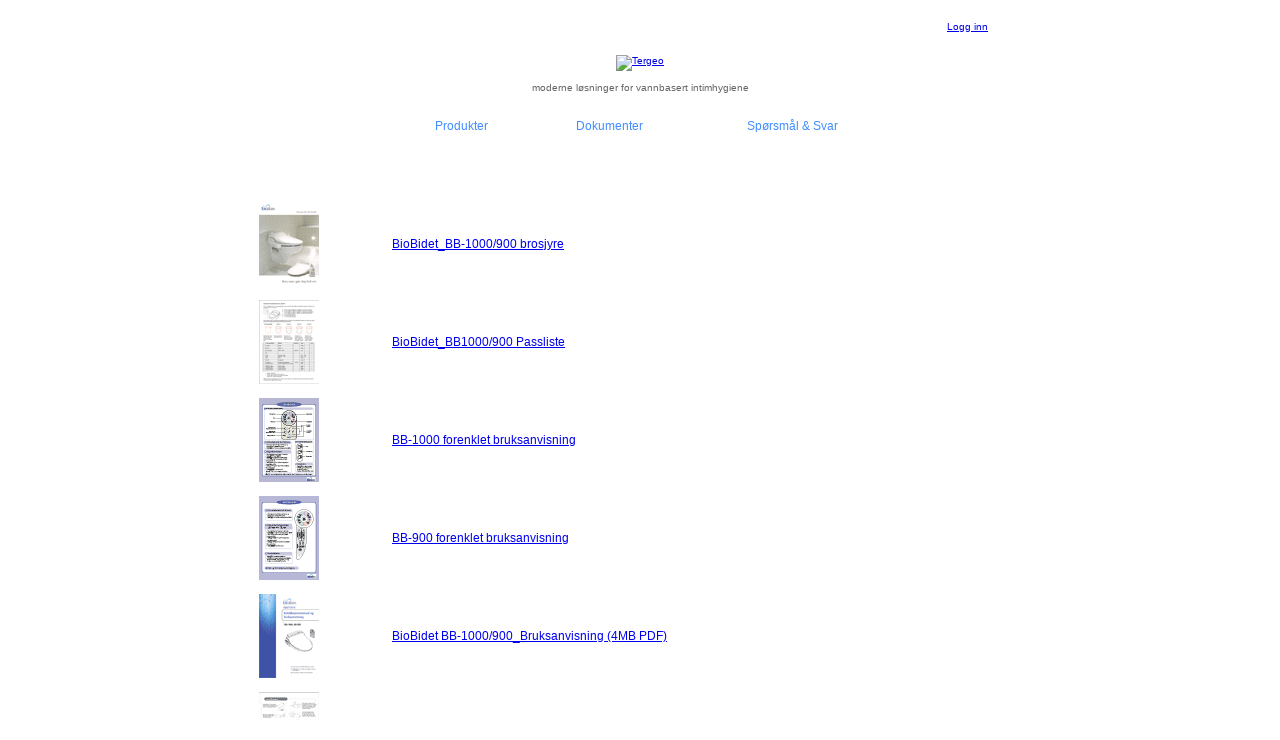

--- FILE ---
content_type: text/html; charset=UTF-8
request_url: http://tergeo.no/documents.php
body_size: 1552
content:
<!DOCTYPE HTML PUBLIC "-//W3C//DTD HTML 4.01 Transitional//EN"
"http://www.w3.org/TR/html4/loose.dtd">
<html>
<head>
<title>Tergeo AS - Dokumenter</title>
<meta http-equiv="Content-Type" content="text/html; charset=iso-8859-1">
<meta http-equiv="Keywords" content="toalett, sete, do, klosett, wc, bad, baderom, wc, bidet, bidetsete, sanit&aelig;r, hygiene, hygienisk, personlig, intim, helse, ren, dusj, vask, t&oslash;rk, rengj&oslash;ring, rense, japan, biobidet, massasje, hemorroider, hemoroider, sitebad, milj&oslash;vennlig">
<meta name="Description" content="Spesialist p� moderne l�sninger for vannbasert intimhygiene. Informasjon om bidetsete, toalettsete med avanserte dusjfunksjoner, t&oslash;rking med varm og avanserte massasjefunksjoner.">
<link rel="stylesheet" href="style.css">

</head>

<body>
<table width="780" border="0" align="center">
	<tr>
		<td> <body>
    <table width="95%"  border="0" cellspacing="0" cellpadding="0">
      <tr>
        <td class="login"><p align="right"><a href="http://bidet.no/index.php?main_page=login" class="login">Logg inn</a></p></td>
      </tr>
    </table>
    <table width="100%" border="0">
      <tr>
        <td align="left" valign="bottom" class="logo"><p align="center"><a href="/index.php"><img src="/images/tergeo_logo_140x61.jpg" alt="Tergeo" width="140" height="61" border="0" align="middle"></a><br>
          <br>
  moderne l&oslash;sninger for vannbasert intimhygiene</p>          </td>
      </tr>
    </table>
    <table width="100%" border="0">
      <tr>
        <td valign="bottom"><table border="0" align="center">
            <tr class="menu">
              <td width="1%" height="21" valign="bottom">&nbsp;</td>
              <td valign="bottom">
                <div align="center"><a href="/products.php">Produkter</a></div></td>
              <td valign="bottom">
                <div align="center"><a href="/documents.php">Dokumenter</a></div></td>
              <td valign="bottom">
              <div align="center"><a href="/faq.php">Sp&oslash;rsm&aring;l&nbsp;&amp;&nbsp;Svar</a></div></td>
            </tr>
        </table></td>
      </tr>
    </table>
    <p>&nbsp;</p>
</body></td>
	</tr>
	<tr>
		<td height="2">      <img src="images/bluepix.gif" width="100%" height="2"></td>
	</tr>
	<tr>
		<td height="4" class="ingress"><img src="images/4pix_trans.gif" width="1" height="4"></td>
	</tr>
	<tr>
		<td class="ingress"><table width="100%"  border="0" cellspacing="0" cellpadding="0">
          <tr>
            <td>&nbsp;</td>
            <td>&nbsp;</td>
            <td>&nbsp;</td>
            <td>&nbsp;</td>
            <td>&nbsp;</td>
            <td>&nbsp;</td>
          </tr>
          <tr>
            <td>&nbsp;</td>
            <td><a href="//tergeo.no/documents/BioBidet_brosjyre_bilder.html" target="_blank"><img src="//tergeo.no/documents/brochure_images/bb_brosjyre_side1_sm.gif" border="0"></a></td>
            <td><a href="//tergeo.no/documents/BioBidet_brosjyre_bilder.html" target="_blank">BioBidet_BB-1000/900 brosjyre</a></td>
            <td>&nbsp;</td>
            <td>&nbsp;</td>
            <td>&nbsp;</td>
          </tr>
          <tr>
            <td>&nbsp;</td>
            <td>&nbsp;</td>
            <td>&nbsp;</td>
            <td>&nbsp;</td>
            <td>&nbsp;</td>
            <td>&nbsp;</td>
          </tr>
          <tr>
            <td>&nbsp;</td>
            <td><a href="//tergeo.no/documents/BioBidet_passliste.html" target="_blank"><img src="//tergeo.no/documents/passliste_images/bb_passliste_sm.gif" border="0"></a></td>
            <td><a href="//tergeo.no/documents/BioBidet_passliste.html" target="_blank">BioBidet_BB1000/900 Passliste</a></td>
            <td>&nbsp;</td>
            <td>&nbsp;</td>
            <td>&nbsp;</td>
          </tr>
          <tr>
            <td>&nbsp;</td>
            <td>&nbsp;</td>
            <td>&nbsp;</td>
            <td>&nbsp;</td>
            <td>&nbsp;</td>
            <td>&nbsp;</td>
          </tr>
          <tr>
            <td>&nbsp;</td>
            <td><a href="//tergeo.no/documents/BB-1000simpleguide.html" target="_blank"><img src="//tergeo.no/documents/simpleguide_images/BB-1000_SIMPLE_GUIDE_sm.gif" border="0"></a></td>
            <td><a href="//tergeo.no/documents/BB-1000simpleguide.html" target="_blank">BB-1000 forenklet bruksanvisning</a></td>
            <td>&nbsp;</td>
            <td>&nbsp;</td>
            <td>&nbsp;</td>
          </tr>
          <tr>
            <td>&nbsp;</td>
            <td>&nbsp;</td>
            <td>&nbsp;</td>
            <td>&nbsp;</td>
            <td>&nbsp;</td>
            <td>&nbsp;</td>
          </tr>
          <tr>
            <td>&nbsp;</td>
            <td><a href="//tergeo.no/documents/BB-900simpleguide.html" target="_blank"><img src="//tergeo.no/documents/simpleguide_images/BB-900_SIMPLE_GUIDE_sm.gif" border="0"></a></td>
            <td><a href="//tergeo.no/documents/BB-900simpleguide.html" target="_blank">BB-900 forenklet bruksanvisning</a></td>
            <td>&nbsp;</td>
            <td>&nbsp;</td>
            <td>&nbsp;</td>
          </tr>
          <tr>
            <td>&nbsp;</td>
            <td>&nbsp;</td>
            <td>&nbsp;</td>
            <td>&nbsp;</td>
            <td>&nbsp;</td>
            <td>&nbsp;</td>
          </tr>
          <tr>
            <td>&nbsp;</td>
            <td><a href="//tergeo.no/documents/BB-1000-900_MANUAL_no_web.pdf" target="_blank"><img src="//tergeo.no/documents/manual_images/bb-1000-900_manual_sm.gif" border="0"></a></td>
            <td><a href="//tergeo.no/documents/BB-1000-900_MANUAL_no_web.pdf" target="_blank">BioBidet BB-1000/900_Bruksanvisning (4MB PDF) </a> </td>
            <td>&nbsp;</td>
            <td>&nbsp;</td>
            <td>&nbsp;</td>
          </tr>
          <tr>
            <td>&nbsp;</td>
            <td>&nbsp;</td>
            <td>&nbsp;</td>
            <td>&nbsp;</td>
            <td>&nbsp;</td>
            <td>&nbsp;</td>
          </tr>
          <tr>
            <td>&nbsp;</td>
            <td><a href="//tergeo.no/documents/MecTB_manual.pdf" target="_blank"><img src="//tergeo.no/documents/manual_images/mectb1_manual_sm.gif" border="0"></a></td>
            <td><a href="//tergeo.no/documents/MecTB_manual.pdf" target="_blank">Tobi Mekanisk Bidet Bruksanvisning</a></td>
            <td>&nbsp;</td>
            <td>&nbsp;</td>
            <td>&nbsp;</td>
          </tr>
          <tr>
            <td>&nbsp;</td>
            <td>&nbsp;</td>
            <td>&nbsp;</td>
            <td>&nbsp;</td>
            <td>&nbsp;</td>
            <td>&nbsp;</td>
          </tr>
        </table></td>
	</tr>
	<tr>
		<td class="ingress">&nbsp;</td>
	</tr>
	  <tr>
		<td width="4" class="ingress"><img src="images/4pix_trans.gif" width="1" height="4"></td>
	  </tr>
	  <tr>
		<td height="2">      <img src="images/bluepix.gif" width="100%" height="2"></td>
	  </tr>
	  <tr>
		<td>
		<body>
	<div align="center" class="product_description">

	<table width="100%" dwcopytype="CopyTableCell" >
  <tr>
    <td><div align="center"><span class="style2"><span class="style1"><span class="style1 style3">Tergeo, Norway - Tel: +47 415 56 560</span><br>
<br>
      &copy;2005-2026 Tergeo</span></span></div></td>
  </tr>
</table>
</div>
</body>

		</td>
	  </tr>
</table>
</body>
</html>


--- FILE ---
content_type: text/css
request_url: http://tergeo.no/style.css
body_size: 339
content:
.menu a:visited{
	font-family: Arial, Helvetica, sans-serif;
	font-size: 12px;
	text-decoration:  none;
	color: #428dff;
	text-align: left;
	padding: 10px;
	font-weight: normal;
}

.menu a:hover	{
	font-family: Arial, Helvetica, sans-serif;
	font-size: 12px;
	text-decoration:  none;
	color: #FF0000;
	text-align: left;
	padding: 10px;
	font-weight: normal;
}

.menu a:active  {
	font-family: Arial, Helvetica, sans-serif;
	font-size: 12px;
	text-decoration:  none;
	color: #FF0000;
	text-align: left;
	padding: 10px;
	font-weight: normal;
}

.menu a:link {
	font-family: Arial, Helvetica, sans-serif;
	font-size: 12px;
	text-decoration: none;
	color: #428dff;
	text-align: left;
	padding: 10px;
	font-weight: normal;
}

body {
	font-family: Arial, Helvetica, sans-serif;
	font-size: 10px;
	font-weight: normal;
	color: #666666;
	background-color: #FFFFFF;
}

.ingress {
	font-family: Arial, Helvetica, sans-serif;
	font-size: 12px;
	font-weight: normal;
	color: #666666;
}

.product_title {
	font-family: Arial, Helvetica, sans-serif;
	font-size: 18px;
	font-weight: normal;
	color: #666666;
}

.product_ingress {
	font-family: Arial, Helvetica, sans-serif;
	font-size: 12px;
	font-weight: normal;
	color: #666666;
}
.product_description {
	font-family: Arial, Helvetica, sans-serif;
	font-size: 10px;
	font-weight: normal;
	color: #666666;
}

.product_price {
	font-family: Arial, Helvetica, sans-serif;
	font-size: 9px;
	font-weight: normal;
	color: #666666;
	text-align: right;
}

.faq_q {
	font-family: Arial, Helvetica, sans-serif;
	font-size: 12px;
	font-weight: bold;
	color: #666666;
}

.faq_a {
	font-family: Arial, Helvetica, sans-serif;
	font-size: 12px;
	font-weight: italic;
	color: #666666;
}

.brochure_title {
	font-family: Arial, Helvetica, sans-serif;
	font-size: 14px;
	font-weight: bold;
	color: #666666;
}
.brochure_description {
	font-family: Arial, Helvetica, sans-serif;
	font-size: 12px;
	font-weight: italic;
	color: #666666;
}

.brochure_small_description {
	font-family: Arial, Helvetica, sans-serif;
	font-size: 10px;
	font-weight: italic;
	color: #666666;
}
